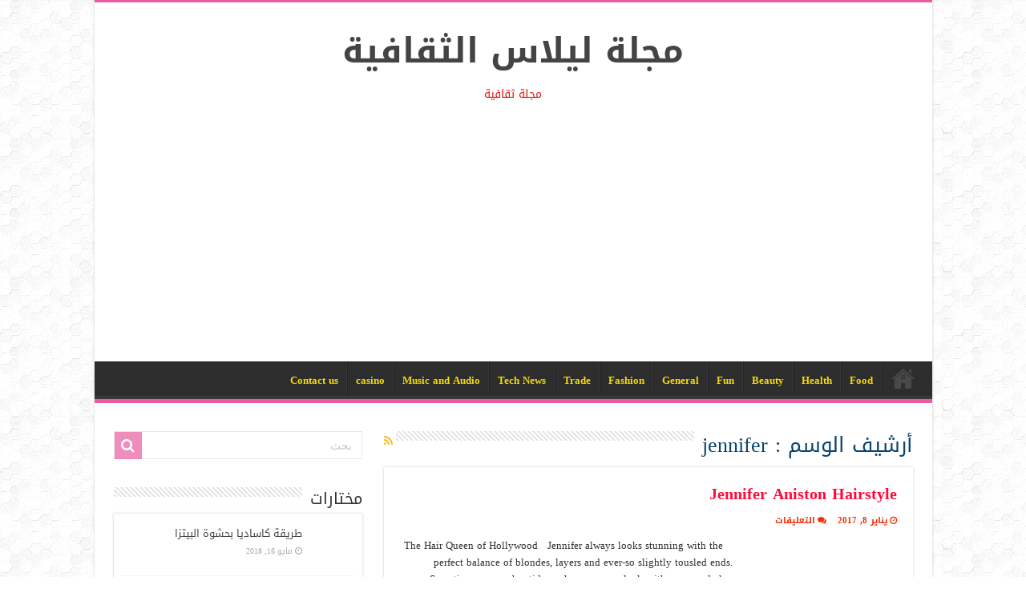

--- FILE ---
content_type: text/html; charset=UTF-8
request_url: https://www.liilas.com/tag/jennifer/
body_size: 12824
content:
<!DOCTYPE html>
<html dir="rtl" lang="ar" prefix="og: https://ogp.me/ns#" prefix="og: http://ogp.me/ns#">
<head>
<meta charset="UTF-8" />
<link rel="profile" href="http://gmpg.org/xfn/11" />
<link rel="pingback" href="https://www.liilas.com/xmlrpc.php" />
<title>jennifer - مجلة ليلاس الثقافية</title>

		<!-- All in One SEO 4.9.3 - aioseo.com -->
	<meta name="description" content="-" />
	<meta name="robots" content="max-image-preview:large" />
	<link rel="canonical" href="https://www.liilas.com/tag/jennifer/" />
	<meta name="generator" content="All in One SEO (AIOSEO) 4.9.3" />

		<meta name="google-site-verification" content="Q4uHLrGLB8vapG77mAkZA4b7W2FIC85T4xu4yOpXZlE" />
		<script type="application/ld+json" class="aioseo-schema">
			{"@context":"https:\/\/schema.org","@graph":[{"@type":"BreadcrumbList","@id":"https:\/\/www.liilas.com\/tag\/jennifer\/#breadcrumblist","itemListElement":[{"@type":"ListItem","@id":"https:\/\/www.liilas.com#listItem","position":1,"name":"Home","item":"https:\/\/www.liilas.com","nextItem":{"@type":"ListItem","@id":"https:\/\/www.liilas.com\/tag\/jennifer\/#listItem","name":"jennifer"}},{"@type":"ListItem","@id":"https:\/\/www.liilas.com\/tag\/jennifer\/#listItem","position":2,"name":"jennifer","previousItem":{"@type":"ListItem","@id":"https:\/\/www.liilas.com#listItem","name":"Home"}}]},{"@type":"CollectionPage","@id":"https:\/\/www.liilas.com\/tag\/jennifer\/#collectionpage","url":"https:\/\/www.liilas.com\/tag\/jennifer\/","name":"jennifer - \u0645\u062c\u0644\u0629 \u0644\u064a\u0644\u0627\u0633 \u0627\u0644\u062b\u0642\u0627\u0641\u064a\u0629","description":"-","inLanguage":"ar","isPartOf":{"@id":"https:\/\/www.liilas.com\/#website"},"breadcrumb":{"@id":"https:\/\/www.liilas.com\/tag\/jennifer\/#breadcrumblist"}},{"@type":"Organization","@id":"https:\/\/www.liilas.com\/#organization","name":"\u0645\u062c\u0644\u0629 \u0644\u064a\u0644\u0627\u0633 \u0627\u0644\u062b\u0642\u0627\u0641\u064a\u0629","description":"\u0645\u062c\u0644\u0629 \u062b\u0642\u0627\u0641\u064a\u0629","url":"https:\/\/www.liilas.com\/","logo":{"@type":"ImageObject","url":"https:\/\/www.liilas.com\/wp-content\/uploads\/2015\/11\/10968564_803136499766159_5534456256425935368_n.png","@id":"https:\/\/www.liilas.com\/tag\/jennifer\/#organizationLogo","width":180,"height":180,"caption":"\u0634\u0628\u0643\u0629 \u0644\u064a\u0644\u0627\u0633 \u0627\u0644\u062b\u0642\u0627\u0641\u064a\u0629"},"image":{"@id":"https:\/\/www.liilas.com\/tag\/jennifer\/#organizationLogo"},"sameAs":["https:\/\/www.facebook.com\/pages\/Liilas\/412072132205933"]},{"@type":"WebSite","@id":"https:\/\/www.liilas.com\/#website","url":"https:\/\/www.liilas.com\/","name":"\u0645\u062c\u0644\u0629 \u0644\u064a\u0644\u0627\u0633 \u0627\u0644\u062b\u0642\u0627\u0641\u064a\u0629","description":"\u0645\u062c\u0644\u0629 \u062b\u0642\u0627\u0641\u064a\u0629","inLanguage":"ar","publisher":{"@id":"https:\/\/www.liilas.com\/#organization"}}]}
		</script>
		<!-- All in One SEO -->

<link rel='dns-prefetch' href='//fonts.googleapis.com' />
<link rel="alternate" type="application/rss+xml" title="مجلة ليلاس الثقافية &laquo; الخلاصة" href="https://www.liilas.com/feed/" />
<link rel="alternate" type="application/rss+xml" title="مجلة ليلاس الثقافية &laquo; خلاصة التعليقات" href="https://www.liilas.com/comments/feed/" />
<link rel="alternate" type="application/rss+xml" title="مجلة ليلاس الثقافية &laquo; jennifer خلاصة الوسوم" href="https://www.liilas.com/tag/jennifer/feed/" />
<style id='wp-img-auto-sizes-contain-inline-css' type='text/css'>
img:is([sizes=auto i],[sizes^="auto," i]){contain-intrinsic-size:3000px 1500px}
/*# sourceURL=wp-img-auto-sizes-contain-inline-css */
</style>
<style id='wp-emoji-styles-inline-css' type='text/css'>

	img.wp-smiley, img.emoji {
		display: inline !important;
		border: none !important;
		box-shadow: none !important;
		height: 1em !important;
		width: 1em !important;
		margin: 0 0.07em !important;
		vertical-align: -0.1em !important;
		background: none !important;
		padding: 0 !important;
	}
/*# sourceURL=wp-emoji-styles-inline-css */
</style>
<link rel='stylesheet' id='wp-block-library-rtl-css' href='https://www.liilas.com/wp-includes/css/dist/block-library/style-rtl.min.css' type='text/css' media='all' />
<style id='classic-theme-styles-inline-css' type='text/css'>
/*! This file is auto-generated */
.wp-block-button__link{color:#fff;background-color:#32373c;border-radius:9999px;box-shadow:none;text-decoration:none;padding:calc(.667em + 2px) calc(1.333em + 2px);font-size:1.125em}.wp-block-file__button{background:#32373c;color:#fff;text-decoration:none}
/*# sourceURL=/wp-includes/css/classic-themes.min.css */
</style>
<link rel='stylesheet' id='aioseo/css/src/vue/standalone/blocks/table-of-contents/global.scss-css' href='https://www.liilas.com/wp-content/plugins/all-in-one-seo-pack/dist/Lite/assets/css/table-of-contents/global.e90f6d47.css' type='text/css' media='all' />
<style id='global-styles-inline-css' type='text/css'>
:root{--wp--preset--aspect-ratio--square: 1;--wp--preset--aspect-ratio--4-3: 4/3;--wp--preset--aspect-ratio--3-4: 3/4;--wp--preset--aspect-ratio--3-2: 3/2;--wp--preset--aspect-ratio--2-3: 2/3;--wp--preset--aspect-ratio--16-9: 16/9;--wp--preset--aspect-ratio--9-16: 9/16;--wp--preset--color--black: #000000;--wp--preset--color--cyan-bluish-gray: #abb8c3;--wp--preset--color--white: #ffffff;--wp--preset--color--pale-pink: #f78da7;--wp--preset--color--vivid-red: #cf2e2e;--wp--preset--color--luminous-vivid-orange: #ff6900;--wp--preset--color--luminous-vivid-amber: #fcb900;--wp--preset--color--light-green-cyan: #7bdcb5;--wp--preset--color--vivid-green-cyan: #00d084;--wp--preset--color--pale-cyan-blue: #8ed1fc;--wp--preset--color--vivid-cyan-blue: #0693e3;--wp--preset--color--vivid-purple: #9b51e0;--wp--preset--gradient--vivid-cyan-blue-to-vivid-purple: linear-gradient(135deg,rgb(6,147,227) 0%,rgb(155,81,224) 100%);--wp--preset--gradient--light-green-cyan-to-vivid-green-cyan: linear-gradient(135deg,rgb(122,220,180) 0%,rgb(0,208,130) 100%);--wp--preset--gradient--luminous-vivid-amber-to-luminous-vivid-orange: linear-gradient(135deg,rgb(252,185,0) 0%,rgb(255,105,0) 100%);--wp--preset--gradient--luminous-vivid-orange-to-vivid-red: linear-gradient(135deg,rgb(255,105,0) 0%,rgb(207,46,46) 100%);--wp--preset--gradient--very-light-gray-to-cyan-bluish-gray: linear-gradient(135deg,rgb(238,238,238) 0%,rgb(169,184,195) 100%);--wp--preset--gradient--cool-to-warm-spectrum: linear-gradient(135deg,rgb(74,234,220) 0%,rgb(151,120,209) 20%,rgb(207,42,186) 40%,rgb(238,44,130) 60%,rgb(251,105,98) 80%,rgb(254,248,76) 100%);--wp--preset--gradient--blush-light-purple: linear-gradient(135deg,rgb(255,206,236) 0%,rgb(152,150,240) 100%);--wp--preset--gradient--blush-bordeaux: linear-gradient(135deg,rgb(254,205,165) 0%,rgb(254,45,45) 50%,rgb(107,0,62) 100%);--wp--preset--gradient--luminous-dusk: linear-gradient(135deg,rgb(255,203,112) 0%,rgb(199,81,192) 50%,rgb(65,88,208) 100%);--wp--preset--gradient--pale-ocean: linear-gradient(135deg,rgb(255,245,203) 0%,rgb(182,227,212) 50%,rgb(51,167,181) 100%);--wp--preset--gradient--electric-grass: linear-gradient(135deg,rgb(202,248,128) 0%,rgb(113,206,126) 100%);--wp--preset--gradient--midnight: linear-gradient(135deg,rgb(2,3,129) 0%,rgb(40,116,252) 100%);--wp--preset--font-size--small: 13px;--wp--preset--font-size--medium: 20px;--wp--preset--font-size--large: 36px;--wp--preset--font-size--x-large: 42px;--wp--preset--spacing--20: 0.44rem;--wp--preset--spacing--30: 0.67rem;--wp--preset--spacing--40: 1rem;--wp--preset--spacing--50: 1.5rem;--wp--preset--spacing--60: 2.25rem;--wp--preset--spacing--70: 3.38rem;--wp--preset--spacing--80: 5.06rem;--wp--preset--shadow--natural: 6px 6px 9px rgba(0, 0, 0, 0.2);--wp--preset--shadow--deep: 12px 12px 50px rgba(0, 0, 0, 0.4);--wp--preset--shadow--sharp: 6px 6px 0px rgba(0, 0, 0, 0.2);--wp--preset--shadow--outlined: 6px 6px 0px -3px rgb(255, 255, 255), 6px 6px rgb(0, 0, 0);--wp--preset--shadow--crisp: 6px 6px 0px rgb(0, 0, 0);}:where(.is-layout-flex){gap: 0.5em;}:where(.is-layout-grid){gap: 0.5em;}body .is-layout-flex{display: flex;}.is-layout-flex{flex-wrap: wrap;align-items: center;}.is-layout-flex > :is(*, div){margin: 0;}body .is-layout-grid{display: grid;}.is-layout-grid > :is(*, div){margin: 0;}:where(.wp-block-columns.is-layout-flex){gap: 2em;}:where(.wp-block-columns.is-layout-grid){gap: 2em;}:where(.wp-block-post-template.is-layout-flex){gap: 1.25em;}:where(.wp-block-post-template.is-layout-grid){gap: 1.25em;}.has-black-color{color: var(--wp--preset--color--black) !important;}.has-cyan-bluish-gray-color{color: var(--wp--preset--color--cyan-bluish-gray) !important;}.has-white-color{color: var(--wp--preset--color--white) !important;}.has-pale-pink-color{color: var(--wp--preset--color--pale-pink) !important;}.has-vivid-red-color{color: var(--wp--preset--color--vivid-red) !important;}.has-luminous-vivid-orange-color{color: var(--wp--preset--color--luminous-vivid-orange) !important;}.has-luminous-vivid-amber-color{color: var(--wp--preset--color--luminous-vivid-amber) !important;}.has-light-green-cyan-color{color: var(--wp--preset--color--light-green-cyan) !important;}.has-vivid-green-cyan-color{color: var(--wp--preset--color--vivid-green-cyan) !important;}.has-pale-cyan-blue-color{color: var(--wp--preset--color--pale-cyan-blue) !important;}.has-vivid-cyan-blue-color{color: var(--wp--preset--color--vivid-cyan-blue) !important;}.has-vivid-purple-color{color: var(--wp--preset--color--vivid-purple) !important;}.has-black-background-color{background-color: var(--wp--preset--color--black) !important;}.has-cyan-bluish-gray-background-color{background-color: var(--wp--preset--color--cyan-bluish-gray) !important;}.has-white-background-color{background-color: var(--wp--preset--color--white) !important;}.has-pale-pink-background-color{background-color: var(--wp--preset--color--pale-pink) !important;}.has-vivid-red-background-color{background-color: var(--wp--preset--color--vivid-red) !important;}.has-luminous-vivid-orange-background-color{background-color: var(--wp--preset--color--luminous-vivid-orange) !important;}.has-luminous-vivid-amber-background-color{background-color: var(--wp--preset--color--luminous-vivid-amber) !important;}.has-light-green-cyan-background-color{background-color: var(--wp--preset--color--light-green-cyan) !important;}.has-vivid-green-cyan-background-color{background-color: var(--wp--preset--color--vivid-green-cyan) !important;}.has-pale-cyan-blue-background-color{background-color: var(--wp--preset--color--pale-cyan-blue) !important;}.has-vivid-cyan-blue-background-color{background-color: var(--wp--preset--color--vivid-cyan-blue) !important;}.has-vivid-purple-background-color{background-color: var(--wp--preset--color--vivid-purple) !important;}.has-black-border-color{border-color: var(--wp--preset--color--black) !important;}.has-cyan-bluish-gray-border-color{border-color: var(--wp--preset--color--cyan-bluish-gray) !important;}.has-white-border-color{border-color: var(--wp--preset--color--white) !important;}.has-pale-pink-border-color{border-color: var(--wp--preset--color--pale-pink) !important;}.has-vivid-red-border-color{border-color: var(--wp--preset--color--vivid-red) !important;}.has-luminous-vivid-orange-border-color{border-color: var(--wp--preset--color--luminous-vivid-orange) !important;}.has-luminous-vivid-amber-border-color{border-color: var(--wp--preset--color--luminous-vivid-amber) !important;}.has-light-green-cyan-border-color{border-color: var(--wp--preset--color--light-green-cyan) !important;}.has-vivid-green-cyan-border-color{border-color: var(--wp--preset--color--vivid-green-cyan) !important;}.has-pale-cyan-blue-border-color{border-color: var(--wp--preset--color--pale-cyan-blue) !important;}.has-vivid-cyan-blue-border-color{border-color: var(--wp--preset--color--vivid-cyan-blue) !important;}.has-vivid-purple-border-color{border-color: var(--wp--preset--color--vivid-purple) !important;}.has-vivid-cyan-blue-to-vivid-purple-gradient-background{background: var(--wp--preset--gradient--vivid-cyan-blue-to-vivid-purple) !important;}.has-light-green-cyan-to-vivid-green-cyan-gradient-background{background: var(--wp--preset--gradient--light-green-cyan-to-vivid-green-cyan) !important;}.has-luminous-vivid-amber-to-luminous-vivid-orange-gradient-background{background: var(--wp--preset--gradient--luminous-vivid-amber-to-luminous-vivid-orange) !important;}.has-luminous-vivid-orange-to-vivid-red-gradient-background{background: var(--wp--preset--gradient--luminous-vivid-orange-to-vivid-red) !important;}.has-very-light-gray-to-cyan-bluish-gray-gradient-background{background: var(--wp--preset--gradient--very-light-gray-to-cyan-bluish-gray) !important;}.has-cool-to-warm-spectrum-gradient-background{background: var(--wp--preset--gradient--cool-to-warm-spectrum) !important;}.has-blush-light-purple-gradient-background{background: var(--wp--preset--gradient--blush-light-purple) !important;}.has-blush-bordeaux-gradient-background{background: var(--wp--preset--gradient--blush-bordeaux) !important;}.has-luminous-dusk-gradient-background{background: var(--wp--preset--gradient--luminous-dusk) !important;}.has-pale-ocean-gradient-background{background: var(--wp--preset--gradient--pale-ocean) !important;}.has-electric-grass-gradient-background{background: var(--wp--preset--gradient--electric-grass) !important;}.has-midnight-gradient-background{background: var(--wp--preset--gradient--midnight) !important;}.has-small-font-size{font-size: var(--wp--preset--font-size--small) !important;}.has-medium-font-size{font-size: var(--wp--preset--font-size--medium) !important;}.has-large-font-size{font-size: var(--wp--preset--font-size--large) !important;}.has-x-large-font-size{font-size: var(--wp--preset--font-size--x-large) !important;}
:where(.wp-block-post-template.is-layout-flex){gap: 1.25em;}:where(.wp-block-post-template.is-layout-grid){gap: 1.25em;}
:where(.wp-block-term-template.is-layout-flex){gap: 1.25em;}:where(.wp-block-term-template.is-layout-grid){gap: 1.25em;}
:where(.wp-block-columns.is-layout-flex){gap: 2em;}:where(.wp-block-columns.is-layout-grid){gap: 2em;}
:root :where(.wp-block-pullquote){font-size: 1.5em;line-height: 1.6;}
/*# sourceURL=global-styles-inline-css */
</style>
<link rel='stylesheet' id='tie-style-css' href='https://www.liilas.com/wp-content/themes/sahifa2/style.css' type='text/css' media='all' />
<link rel='stylesheet' id='tie-ilightbox-skin-css' href='https://www.liilas.com/wp-content/themes/sahifa2/css/ilightbox/dark-skin/skin.css' type='text/css' media='all' />
<link rel='stylesheet' id='droidarabickufi-css' href='https://fonts.googleapis.com/earlyaccess/droidarabickufi' type='text/css' media='all' />
<link rel='stylesheet' id='Droid+Sans-css' href='https://fonts.googleapis.com/css?family=Droid+Sans%3Aregular%2C700' type='text/css' media='all' />
<link rel='stylesheet' id='__EPYT__style-css' href='https://www.liilas.com/wp-content/plugins/youtube-embed-plus/styles/ytprefs.min.css' type='text/css' media='all' />
<style id='__EPYT__style-inline-css' type='text/css'>

                .epyt-gallery-thumb {
                        width: 33.333%;
                }
                
/*# sourceURL=__EPYT__style-inline-css */
</style>
<script type="text/javascript" src="https://www.liilas.com/wp-includes/js/jquery/jquery.min.js" id="jquery-core-js"></script>
<script type="text/javascript" src="https://www.liilas.com/wp-includes/js/jquery/jquery-migrate.min.js" id="jquery-migrate-js"></script>
<script type="text/javascript" id="__ytprefs__-js-extra">
/* <![CDATA[ */
var _EPYT_ = {"ajaxurl":"https://www.liilas.com/wp-admin/admin-ajax.php","security":"604f4c5179","gallery_scrolloffset":"20","eppathtoscripts":"https://www.liilas.com/wp-content/plugins/youtube-embed-plus/scripts/","eppath":"https://www.liilas.com/wp-content/plugins/youtube-embed-plus/","epresponsiveselector":"[\"iframe.__youtube_prefs__\"]","epdovol":"1","version":"14.2.3.2","evselector":"iframe.__youtube_prefs__[src], iframe[src*=\"youtube.com/embed/\"], iframe[src*=\"youtube-nocookie.com/embed/\"]","ajax_compat":"","maxres_facade":"eager","ytapi_load":"light","pause_others":"","stopMobileBuffer":"1","facade_mode":"","not_live_on_channel":""};
//# sourceURL=__ytprefs__-js-extra
/* ]]> */
</script>
<script type="text/javascript" src="https://www.liilas.com/wp-content/plugins/youtube-embed-plus/scripts/ytprefs.min.js" id="__ytprefs__-js"></script>
<link rel="https://api.w.org/" href="https://www.liilas.com/wp-json/" /><link rel="alternate" title="JSON" type="application/json" href="https://www.liilas.com/wp-json/wp/v2/tags/198" /><link rel="EditURI" type="application/rsd+xml" title="RSD" href="https://www.liilas.com/xmlrpc.php?rsd" />
<link rel="stylesheet" href="https://www.liilas.com/wp-content/themes/sahifa2/rtl.css" type="text/css" media="screen" /><meta name="generator" content="WordPress 6.9" />
<link rel="shortcut icon" href="https://www.liilas.com/wp-content/uploads/2022/04/favicon.ico" title="Favicon" />
<!--[if IE]>
<script type="text/javascript">jQuery(document).ready(function (){ jQuery(".menu-item").has("ul").children("a").attr("aria-haspopup", "true");});</script>
<![endif]-->
<!--[if lt IE 9]>
<script src="https://www.liilas.com/wp-content/themes/sahifa2/js/html5.js"></script>
<script src="https://www.liilas.com/wp-content/themes/sahifa2/js/selectivizr-min.js"></script>
<![endif]-->
<!--[if IE 9]>
<link rel="stylesheet" type="text/css" media="all" href="https://www.liilas.com/wp-content/themes/sahifa2/css/ie9.css" />
<![endif]-->
<!--[if IE 8]>
<link rel="stylesheet" type="text/css" media="all" href="https://www.liilas.com/wp-content/themes/sahifa2/css/ie8.css" />
<![endif]-->
<!--[if IE 7]>
<link rel="stylesheet" type="text/css" media="all" href="https://www.liilas.com/wp-content/themes/sahifa2/css/ie7.css" />
<![endif]-->


<meta name="viewport" content="width=device-width, initial-scale=1.0" />

<meta name="google-site-verification" content="Q4uHLrGLB8vapG77mAkZA4b7W2FIC85T4xu4yOpXZlE" />



<script async src="https://pagead2.googlesyndication.com/pagead/js/adsbygoogle.js?client=ca-pub-4235321123875651"
     crossorigin="anonymous"></script>




<!-- Google Tag Manager -->
<script>(function(w,d,s,l,i){w[l]=w[l]||[];w[l].push({'gtm.start':
new Date().getTime(),event:'gtm.js'});var f=d.getElementsByTagName(s)[0],
j=d.createElement(s),dl=l!='dataLayer'?'&l='+l:'';j.async=true;j.src=
'https://www.googletagmanager.com/gtm.js?id='+i+dl;f.parentNode.insertBefore(j,f);
})(window,document,'script','dataLayer','GTM-KQDBDQJ');</script>
<!-- End Google Tag Manager -->




<style type="text/css" media="screen">

body{
	font-family: 'droid arabic kufi';
}

.logo h1 a, .logo h2 a{
	font-family: 'droid arabic kufi';
}

.logo span{
	font-family: 'droid arabic kufi';
	color :#e81212;
}

.top-nav, .top-nav ul li a {
	font-family: 'droid arabic kufi';
	color :#23484f;
	font-weight: bold;
}

#main-nav, #main-nav ul li a{
	font-family: 'droid arabic kufi';
	color :#f5da0a;
	font-weight: bold;
}

.page-title{
	font-family: 'droid arabic kufi';
	color :#09446e;
}

.post-title{
	font-family: 'droid arabic kufi';
	color :#eb1212;
}

h2.post-box-title, h2.post-box-title a{
	font-family: 'droid arabic kufi';
	color :#ff0a3b;
	font-weight: bold;
}

h3.post-box-title, h3.post-box-title a{
	font-family: 'droid arabic kufi';
	color :#095670;
}

p.post-meta, p.post-meta a{
	font-family: 'droid arabic kufi';
	color :#f03009;
	font-weight: bold;
}

body.single .entry, body.page .entry{
	font-family: 'droid arabic kufi';
	color :#0b8db5;
	font-weight: bold;
}

.widget-top h4, .widget-top h4 a{
	font-family: 'droid arabic kufi';
}

.footer-widget-top h4, .footer-widget-top h4 a{
	font-family: 'droid arabic kufi';
}

.ei-title h2, .slider-caption h2 a, .content .slider-caption h2 a, .slider-caption h2, .content .slider-caption h2, .content .ei-title h2{
	font-family: 'droid arabic kufi';
	color :#fa0519;
	font-weight: bold;
}

.cat-box-title h2, .cat-box-title h2 a, .block-head h3, #respond h3, #comments-title, h2.review-box-header, .woocommerce-tabs .entry-content h2, .woocommerce .related.products h2, .entry .woocommerce h2, .woocommerce-billing-fields h3, .woocommerce-shipping-fields h3, #order_review_heading, #bbpress-forums fieldset.bbp-form legend, #buddypress .item-body h4, #buddypress #item-body h4{
	font-family: 'droid arabic kufi';
	color :#f70810;
}

::-webkit-scrollbar {
	width: 8px;
	height:8px;
}

#main-nav,
.cat-box-content,
#sidebar .widget-container,
.post-listing,
#commentform {
	border-bottom-color: #e95ca2;
}

.search-block .search-button,
#topcontrol,
#main-nav ul li.current-menu-item a,
#main-nav ul li.current-menu-item a:hover,
#main-nav ul li.current_page_parent a,
#main-nav ul li.current_page_parent a:hover,
#main-nav ul li.current-menu-parent a,
#main-nav ul li.current-menu-parent a:hover,
#main-nav ul li.current-page-ancestor a,
#main-nav ul li.current-page-ancestor a:hover,
.pagination span.current,
.share-post span.share-text,
.flex-control-paging li a.flex-active,
.ei-slider-thumbs li.ei-slider-element,
.review-percentage .review-item span span,
.review-final-score,
.button,
a.button,
a.more-link,
#main-content input[type="submit"],
.form-submit #submit,
#login-form .login-button,
.widget-feedburner .feedburner-subscribe,
input[type="submit"],
#buddypress button,
#buddypress a.button,
#buddypress input[type=submit],
#buddypress input[type=reset],
#buddypress ul.button-nav li a,
#buddypress div.generic-button a,
#buddypress .comment-reply-link,
#buddypress div.item-list-tabs ul li a span,
#buddypress div.item-list-tabs ul li.selected a,
#buddypress div.item-list-tabs ul li.current a,
#buddypress #members-directory-form div.item-list-tabs ul li.selected span,
#members-list-options a.selected,
#groups-list-options a.selected,
body.dark-skin #buddypress div.item-list-tabs ul li a span,
body.dark-skin #buddypress div.item-list-tabs ul li.selected a,
body.dark-skin #buddypress div.item-list-tabs ul li.current a,
body.dark-skin #members-list-options a.selected,
body.dark-skin #groups-list-options a.selected,
.search-block-large .search-button,
#featured-posts .flex-next:hover,
#featured-posts .flex-prev:hover,
a.tie-cart span.shooping-count,
.woocommerce span.onsale,
.woocommerce-page span.onsale ,
.woocommerce .widget_price_filter .ui-slider .ui-slider-handle,
.woocommerce-page .widget_price_filter .ui-slider .ui-slider-handle,
#check-also-close,
a.post-slideshow-next,
a.post-slideshow-prev,
.widget_price_filter .ui-slider .ui-slider-handle,
.quantity .minus:hover,
.quantity .plus:hover,
.mejs-container .mejs-controls .mejs-time-rail .mejs-time-current,
#reading-position-indicator  {
	background-color:#e95ca2;
}

::-webkit-scrollbar-thumb{
	background-color:#e95ca2 !important;
}

#theme-footer,
#theme-header,
.top-nav ul li.current-menu-item:before,
#main-nav .menu-sub-content ,
#main-nav ul ul,
#check-also-box {
	border-top-color: #e95ca2;
}

.search-block:after {
	border-right-color:#e95ca2;
}

body.rtl .search-block:after {
	border-left-color:#e95ca2;
}

#main-nav ul > li.menu-item-has-children:hover > a:after,
#main-nav ul > li.mega-menu:hover > a:after {
	border-color:transparent transparent #e95ca2;
}

.widget.timeline-posts li a:hover,
.widget.timeline-posts li a:hover span.tie-date {
	color: #e95ca2;
}

.widget.timeline-posts li a:hover span.tie-date:before {
	background: #e95ca2;
	border-color: #e95ca2;
}

#order_review,
#order_review_heading {
	border-color: #e95ca2;
}


body {
	background-image : url(https://www.liilas.com/wp-content/themes/sahifa2/images/patterns/body-bg6.png);
	background-position: top center;
}

</style>

<meta name="generator" content="Elementor 3.33.4; features: e_font_icon_svg, additional_custom_breakpoints; settings: css_print_method-external, google_font-enabled, font_display-swap">
			<style>
				.e-con.e-parent:nth-of-type(n+4):not(.e-lazyloaded):not(.e-no-lazyload),
				.e-con.e-parent:nth-of-type(n+4):not(.e-lazyloaded):not(.e-no-lazyload) * {
					background-image: none !important;
				}
				@media screen and (max-height: 1024px) {
					.e-con.e-parent:nth-of-type(n+3):not(.e-lazyloaded):not(.e-no-lazyload),
					.e-con.e-parent:nth-of-type(n+3):not(.e-lazyloaded):not(.e-no-lazyload) * {
						background-image: none !important;
					}
				}
				@media screen and (max-height: 640px) {
					.e-con.e-parent:nth-of-type(n+2):not(.e-lazyloaded):not(.e-no-lazyload),
					.e-con.e-parent:nth-of-type(n+2):not(.e-lazyloaded):not(.e-no-lazyload) * {
						background-image: none !important;
					}
				}
			</style>
			</head>
<body id="top" class="rtl archive tag tag-jennifer tag-198 wp-theme-sahifa2 lazy-enabled elementor-default elementor-kit-46353">

<div class="wrapper-outer">

	<div class="background-cover"></div>

	<aside id="slide-out">

			<div class="search-mobile">
			<form method="get" id="searchform-mobile" action="https://www.liilas.com/">
				<button class="search-button" type="submit" value="بحث"><i class="fa fa-search"></i></button>
				<input type="text" id="s-mobile" name="s" title="بحث" value="بحث" onfocus="if (this.value == 'بحث') {this.value = '';}" onblur="if (this.value == '') {this.value = 'بحث';}"  />
			</form>
		</div><!-- .search-mobile /-->
	
			<div class="social-icons">
		<a class="ttip-none" title="Rss" href="https://www.liilas.com/feed/" target="_blank"><i class="fa fa-rss"></i></a><a class="ttip-none" title="Facebook" href="https://www.facebook.com/pages/Liilas/412072132205933" target="_blank"><i class="fa fa-facebook"></i></a>
			</div>

	
		<div id="mobile-menu" ></div>
	</aside><!-- #slide-out /-->

		<div id="wrapper" class="boxed-all">
		<div class="inner-wrapper">

		<header id="theme-header" class="theme-header center-logo">
			
		<div class="header-content">

					<a id="slide-out-open" class="slide-out-open" href="#"><span></span></a>
		
			<div class="logo">
			<h2>				<a  href="https://www.liilas.com/">مجلة ليلاس الثقافية</a>
				<span>مجلة ثقافية</span>
							</h2>			</div><!-- .logo /-->
			<div class="e3lan e3lan-top">			

    <div class="JC-WIDGET-DMROOT" data-widget-id="5997137e0cbc90b1d9e8fa3b2a9bbc09"></div>
    <script type="text/javascript" async="async" src="https://static.jubnaadserve.com/api/widget.js"></script>
				</div>			<div class="clear"></div>

		</div>
													<nav id="main-nav">
				<div class="container">

				
					<div class="main-menu"><ul id="menu-main" class="menu"><li id="menu-item-44967" class="menu-item menu-item-type-post_type menu-item-object-page menu-item-home menu-item-44967"><a href="https://www.liilas.com/">Home</a></li>
<li id="menu-item-42655" class="menu-item menu-item-type-taxonomy menu-item-object-category menu-item-42655"><a href="https://www.liilas.com/category/food/">Food</a></li>
<li id="menu-item-42656" class="menu-item menu-item-type-taxonomy menu-item-object-category menu-item-42656"><a href="https://www.liilas.com/category/health/">Health</a></li>
<li id="menu-item-42657" class="menu-item menu-item-type-taxonomy menu-item-object-category menu-item-42657"><a href="https://www.liilas.com/category/beauty/">Beauty</a></li>
<li id="menu-item-42658" class="menu-item menu-item-type-taxonomy menu-item-object-category menu-item-42658"><a href="https://www.liilas.com/category/fun-3/">Fun</a></li>
<li id="menu-item-45148" class="menu-item menu-item-type-taxonomy menu-item-object-category menu-item-45148"><a href="https://www.liilas.com/category/general/">General</a></li>
<li id="menu-item-42659" class="menu-item menu-item-type-taxonomy menu-item-object-category menu-item-42659"><a href="https://www.liilas.com/category/fashion/">Fashion</a></li>
<li id="menu-item-45147" class="menu-item menu-item-type-taxonomy menu-item-object-category menu-item-45147"><a href="https://www.liilas.com/category/trade/">Trade</a></li>
<li id="menu-item-42660" class="menu-item menu-item-type-taxonomy menu-item-object-category menu-item-42660"><a href="https://www.liilas.com/category/tech-news/">Tech News</a></li>
<li id="menu-item-44753" class="menu-item menu-item-type-taxonomy menu-item-object-category menu-item-44753"><a href="https://www.liilas.com/category/music-and-audio/">Music and Audio</a></li>
<li id="menu-item-45411" class="menu-item menu-item-type-taxonomy menu-item-object-category menu-item-45411"><a href="https://www.liilas.com/category/casino/">casino</a></li>
<li id="menu-item-45418" class="menu-item menu-item-type-post_type menu-item-object-page menu-item-45418"><a href="https://www.liilas.com/contact-us-2/">Contact us</a></li>
</ul></div>					
					
				</div>
			</nav><!-- .main-nav /-->
					</header><!-- #header /-->

	
	
	<div id="main-content" class="container sidebar-left">
	<div class="content">
		
		<div class="page-head">
		
			<h1 class="page-title">
				أرشيف الوسم : <span>jennifer</span>			</h1>
			
						<a class="rss-cat-icon tooltip" title="الإشتراك في الخلاصات"  href="https://www.liilas.com/tag/jennifer/feed/"><i class="fa fa-rss"></i></a>
						
			<div class="stripe-line"></div>
			
						
		</div>
		
				<div class="post-listing archive-box">


	<article class="item-list">
	
		<h2 class="post-box-title">
			<a href="https://www.liilas.com/jennifer-aniston-hair-style/">Jennifer Aniston Hairstyle</a>
		</h2>
		
		<p class="post-meta">
	
		
	<span class="tie-date"><i class="fa fa-clock-o"></i>يناير 8, 2017</span>	
	
	<span class="post-comments"><i class="fa fa-comments"></i><span>التعليقات <span class="screen-reader-text"> على Jennifer Aniston Hairstyle مغلقة</span></span></span>
</p>
					

		
			
		
		<div class="post-thumbnail">
			<a href="https://www.liilas.com/jennifer-aniston-hair-style/">
				<img width="105" height="165" src="https://www.liilas.com/wp-content/uploads/2017/01/Screen-Shot-2013-08-27-at-1.28.57-AM1-190x300.jpeg.jpg" class="attachment-tie-medium size-tie-medium wp-post-image" alt="" decoding="async" />				<span class="fa overlay-icon"></span>
			</a>
		</div><!-- post-thumbnail /-->
		
					
		<div class="entry">
			<p>&nbsp;  The Hair Queen of Hollywood &nbsp; Jennifer always looks stunning with the perfect balance of blondes, layers and ever-so slightly tousled ends. Sometimes we see her tidy up her summery lockswith warmer, darker blonde lowlights. Jennifer’s gorgeous hair is simple and classic. However, it’s not easy maintaining this level of sleekness and, according to reports, Jennifer recently spent a &hellip;</p>
			<a class="more-link" href="https://www.liilas.com/jennifer-aniston-hair-style/">أكمل القراءة &raquo;</a>
		</div>

		<div class="mini-share-post">
	<span class="share-text">شاركها</span>
	
		<script>
	window.___gcfg = {lang: 'en-US'};
	(function(w, d, s) {
	  function go(){
		var js, fjs = d.getElementsByTagName(s)[0], load = function(url, id) {
		  if (d.getElementById(id)) {return;}
		  js = d.createElement(s); js.src = url; js.id = id;
		  fjs.parentNode.insertBefore(js, fjs);
		};
		load('//connect.facebook.net/en/all.js#xfbml=1', 	'fbjssdk' );
		load('https://apis.google.com/js/plusone.js', 		'gplus1js');
		load('//platform.twitter.com/widgets.js', 			'tweetjs' );
	  }
	  if (w.addEventListener) { w.addEventListener("load", go, false); }
	  else if (w.attachEvent) { w.attachEvent("onload",go); }
	}(window, document, 'script'));
	</script>
	<ul class="normal-social">	
			<li>
			<div class="fb-like" data-href="https://www.liilas.com/jennifer-aniston-hair-style/" data-send="false" data-layout="button_count" data-width="90" data-show-faces="false"></div>
		</li>
		
			<li><a href="https://twitter.com/share" class="twitter-share-button" data-url="https://www.liilas.com/jennifer-aniston-hair-style/" data-text="Jennifer Aniston Hairstyle" data-via="" data-lang="en">tweet</a></li>
						</ul>
		<div class="clear"></div>
</div> <!-- .share-post -->		
		<div class="clear"></div>
	</article><!-- .item-list -->
	
</div>
				
	</div> <!-- .content -->
	
<aside id="sidebar">
	<div class="theiaStickySidebar">
		<div class="search-block-large widget">
			<form method="get" action="https://www.liilas.com/">
				<button class="search-button" type="submit" value="بحث"><i class="fa fa-search"></i></button>
				<input type="text" id="s" name="s" value="بحث" onfocus="if (this.value == 'بحث') {this.value = '';}" onblur="if (this.value == '') {this.value = 'بحث';}"  />
			</form>
		</div><!-- .search-block /-->
<div id="posts-list-widget-3" class="widget posts-list"><div class="widget-top"><h4>مختارات		</h4><div class="stripe-line"></div></div>
						<div class="widget-container">				<ul>
							<li >
							<div class="post-thumbnail">
					<a href="https://www.liilas.com/%d8%b7%d8%b1%d9%8a%d9%82%d8%a9-%d9%83%d8%a7%d8%b3%d8%a7%d8%af%d9%8a%d8%a7-%d8%a8%d8%ad%d8%b4%d9%88%d8%a9-%d8%a7%d9%84%d8%a8%d9%8a%d8%aa%d8%b2%d8%a7/" rel="bookmark"><img width="55" height="55" src="https://www.liilas.com/wp-content/uploads/2018/05/4eea5a9df70e8377a318c030e75dd022_w750_h750-55x55.jpg" class="attachment-tie-small size-tie-small wp-post-image" alt="" decoding="async" srcset="https://www.liilas.com/wp-content/uploads/2018/05/4eea5a9df70e8377a318c030e75dd022_w750_h750-55x55.jpg 55w, https://www.liilas.com/wp-content/uploads/2018/05/4eea5a9df70e8377a318c030e75dd022_w750_h750-150x150.jpg 150w, https://www.liilas.com/wp-content/uploads/2018/05/4eea5a9df70e8377a318c030e75dd022_w750_h750-300x300.jpg 300w, https://www.liilas.com/wp-content/uploads/2018/05/4eea5a9df70e8377a318c030e75dd022_w750_h750-700x700.jpg 700w, https://www.liilas.com/wp-content/uploads/2018/05/4eea5a9df70e8377a318c030e75dd022_w750_h750.jpg 750w" sizes="(max-width: 55px) 100vw, 55px" /><span class="fa overlay-icon"></span></a>
				</div><!-- post-thumbnail /-->
						<h3><a href="https://www.liilas.com/%d8%b7%d8%b1%d9%8a%d9%82%d8%a9-%d9%83%d8%a7%d8%b3%d8%a7%d8%af%d9%8a%d8%a7-%d8%a8%d8%ad%d8%b4%d9%88%d8%a9-%d8%a7%d9%84%d8%a8%d9%8a%d8%aa%d8%b2%d8%a7/">طريقة كاساديا بحشوة البيتزا</a></h3>
			<span class="tie-date"><i class="fa fa-clock-o"></i>مايو 16, 2018</span>		</li>
				<li >
							<div class="post-thumbnail">
					<a href="https://www.liilas.com/%d8%b3%d9%8a%d8%b1%d8%a9-%d8%ac%d9%85%d9%8a%d9%84-%d8%a8%d9%86-%d9%85%d8%b9%d9%85%d8%b1/" rel="bookmark"><img width="55" height="55" src="https://www.liilas.com/wp-content/uploads/2018/11/من_هو_جميل_بن_معمر-55x55.jpg" class="attachment-tie-small size-tie-small wp-post-image" alt="" decoding="async" srcset="https://www.liilas.com/wp-content/uploads/2018/11/من_هو_جميل_بن_معمر-55x55.jpg 55w, https://www.liilas.com/wp-content/uploads/2018/11/من_هو_جميل_بن_معمر-150x150.jpg 150w" sizes="(max-width: 55px) 100vw, 55px" /><span class="fa overlay-icon"></span></a>
				</div><!-- post-thumbnail /-->
						<h3><a href="https://www.liilas.com/%d8%b3%d9%8a%d8%b1%d8%a9-%d8%ac%d9%85%d9%8a%d9%84-%d8%a8%d9%86-%d9%85%d8%b9%d9%85%d8%b1/">سيرة جميل بن معمر</a></h3>
			<span class="tie-date"><i class="fa fa-clock-o"></i>نوفمبر 28, 2018</span>		</li>
				<li >
							<div class="post-thumbnail">
					<a href="https://www.liilas.com/%d8%b9%d9%85%d9%84-%d8%a7%d9%84%d8%aa%d8%aa%d8%a8%d9%8a%d9%84%d8%a9-%d9%84%d9%84%d9%81%d8%b1%d8%a7%d8%ae/" rel="bookmark"><img width="110" height="75" src="https://www.liilas.com/wp-content/uploads/2019/05/طريقة_عمل_التتبيلة_للفراخ-110x75.jpg" class="attachment-tie-small size-tie-small wp-post-image" alt="" decoding="async" /><span class="fa overlay-icon"></span></a>
				</div><!-- post-thumbnail /-->
						<h3><a href="https://www.liilas.com/%d8%b9%d9%85%d9%84-%d8%a7%d9%84%d8%aa%d8%aa%d8%a8%d9%8a%d9%84%d8%a9-%d9%84%d9%84%d9%81%d8%b1%d8%a7%d8%ae/">عمل التتبيلة للفراخ</a></h3>
			<span class="tie-date"><i class="fa fa-clock-o"></i>مايو 1, 2019</span>		</li>
				<li >
							<div class="post-thumbnail">
					<a href="https://www.liilas.com/%d8%a7%d8%b9%d8%af%d8%a7%d8%af-%d8%b5%d9%8a%d8%a7%d8%af%d9%8a%d8%a9-%d8%a7%d9%84%d8%b3%d9%85%d9%83/" rel="bookmark"><img width="55" height="55" src="https://www.liilas.com/wp-content/uploads/2018/11/صيادية-السمك-1024x683-55x55.jpg" class="attachment-tie-small size-tie-small wp-post-image" alt="" decoding="async" srcset="https://www.liilas.com/wp-content/uploads/2018/11/صيادية-السمك-1024x683-55x55.jpg 55w, https://www.liilas.com/wp-content/uploads/2018/11/صيادية-السمك-1024x683-150x150.jpg 150w" sizes="(max-width: 55px) 100vw, 55px" /><span class="fa overlay-icon"></span></a>
				</div><!-- post-thumbnail /-->
						<h3><a href="https://www.liilas.com/%d8%a7%d8%b9%d8%af%d8%a7%d8%af-%d8%b5%d9%8a%d8%a7%d8%af%d9%8a%d8%a9-%d8%a7%d9%84%d8%b3%d9%85%d9%83/">اعداد صيادية السمك</a></h3>
			<span class="tie-date"><i class="fa fa-clock-o"></i>نوفمبر 25, 2018</span>		</li>
				<li >
							<div class="post-thumbnail">
					<a href="https://www.liilas.com/%d8%a7%d8%b9%d8%b1%d8%a7%d8%b6-%d8%a7%d9%84%d8%aa%d9%87%d8%a7%d8%a8-%d8%a7%d9%84%d9%85%d9%81%d8%a7%d8%b5%d9%84/" rel="bookmark"><img width="55" height="55" src="https://www.liilas.com/wp-content/uploads/2018/04/2032274-55x55.jpg" class="attachment-tie-small size-tie-small wp-post-image" alt="" decoding="async" srcset="https://www.liilas.com/wp-content/uploads/2018/04/2032274-55x55.jpg 55w, https://www.liilas.com/wp-content/uploads/2018/04/2032274-150x150.jpg 150w" sizes="(max-width: 55px) 100vw, 55px" /><span class="fa overlay-icon"></span></a>
				</div><!-- post-thumbnail /-->
						<h3><a href="https://www.liilas.com/%d8%a7%d8%b9%d8%b1%d8%a7%d8%b6-%d8%a7%d9%84%d8%aa%d9%87%d8%a7%d8%a8-%d8%a7%d9%84%d9%85%d9%81%d8%a7%d8%b5%d9%84/">اعراض التهاب المفاصل</a></h3>
			<span class="tie-date"><i class="fa fa-clock-o"></i>أبريل 24, 2018</span>		</li>
				<li >
							<div class="post-thumbnail">
					<a href="https://www.liilas.com/%d8%a7%d9%87%d9%85%d9%8a%d8%a9-%d8%b5%d9%81%d8%a7%d8%b1-%d8%a7%d9%84%d8%a8%d9%8a%d8%b6-%d9%84%d9%84%d8%a8%d8%b4%d8%b1%d8%a9/" rel="bookmark"><img width="55" height="55" src="https://www.liilas.com/wp-content/uploads/2019/01/فوائد-صفار-البيض-للبشرة-55x55.jpg" class="attachment-tie-small size-tie-small wp-post-image" alt="" decoding="async" srcset="https://www.liilas.com/wp-content/uploads/2019/01/فوائد-صفار-البيض-للبشرة-55x55.jpg 55w, https://www.liilas.com/wp-content/uploads/2019/01/فوائد-صفار-البيض-للبشرة-150x150.jpg 150w" sizes="(max-width: 55px) 100vw, 55px" /><span class="fa overlay-icon"></span></a>
				</div><!-- post-thumbnail /-->
						<h3><a href="https://www.liilas.com/%d8%a7%d9%87%d9%85%d9%8a%d8%a9-%d8%b5%d9%81%d8%a7%d8%b1-%d8%a7%d9%84%d8%a8%d9%8a%d8%b6-%d9%84%d9%84%d8%a8%d8%b4%d8%b1%d8%a9/">اهمية صفار البيض للبشرة</a></h3>
			<span class="tie-date"><i class="fa fa-clock-o"></i>يناير 25, 2019</span>		</li>
				<li >
							<div class="post-thumbnail">
					<a href="https://www.liilas.com/%d8%a7%d9%84%d8%ab%d9%88%d9%85-%d9%84%d8%b9%d9%84%d8%a7%d8%ac-%d8%b9%d8%af%d9%88%d9%89-%d9%88-%d8%aa%d8%b3%d9%88%d8%b3-%d8%a7%d9%84%d8%a3%d8%b3%d9%86%d8%a7%d9%86/" rel="bookmark"><img width="55" height="55" src="https://www.liilas.com/wp-content/uploads/2018/05/الثوم-1-940x198-55x55.jpg" class="attachment-tie-small size-tie-small wp-post-image" alt="" decoding="async" srcset="https://www.liilas.com/wp-content/uploads/2018/05/الثوم-1-940x198-55x55.jpg 55w, https://www.liilas.com/wp-content/uploads/2018/05/الثوم-1-940x198-150x150.jpg 150w" sizes="(max-width: 55px) 100vw, 55px" /><span class="fa overlay-icon"></span></a>
				</div><!-- post-thumbnail /-->
						<h3><a href="https://www.liilas.com/%d8%a7%d9%84%d8%ab%d9%88%d9%85-%d9%84%d8%b9%d9%84%d8%a7%d8%ac-%d8%b9%d8%af%d9%88%d9%89-%d9%88-%d8%aa%d8%b3%d9%88%d8%b3-%d8%a7%d9%84%d8%a3%d8%b3%d9%86%d8%a7%d9%86/">الثوم لعلاج عدوى و تسوس الأسنان</a></h3>
			<span class="tie-date"><i class="fa fa-clock-o"></i>مايو 9, 2018</span>		</li>
				<li >
							<div class="post-thumbnail">
					<a href="https://www.liilas.com/%d9%85%d8%a7-%d9%87%d9%8a-%d9%81%d9%88%d8%a7%d8%a6%d8%af-%d8%b4%d9%85-%d8%b1%d8%a7%d8%a6%d8%ad%d8%a9-%d8%a7%d9%84%d9%82%d9%87%d9%88%d8%a9/" rel="bookmark"><img width="55" height="55" src="https://www.liilas.com/wp-content/uploads/2018/08/7826103_istock-614628802_940x500-55x55.jpg" class="attachment-tie-small size-tie-small wp-post-image" alt="" decoding="async" srcset="https://www.liilas.com/wp-content/uploads/2018/08/7826103_istock-614628802_940x500-55x55.jpg 55w, https://www.liilas.com/wp-content/uploads/2018/08/7826103_istock-614628802_940x500-150x150.jpg 150w" sizes="(max-width: 55px) 100vw, 55px" /><span class="fa overlay-icon"></span></a>
				</div><!-- post-thumbnail /-->
						<h3><a href="https://www.liilas.com/%d9%85%d8%a7-%d9%87%d9%8a-%d9%81%d9%88%d8%a7%d8%a6%d8%af-%d8%b4%d9%85-%d8%b1%d8%a7%d8%a6%d8%ad%d8%a9-%d8%a7%d9%84%d9%82%d9%87%d9%88%d8%a9/">ما هي فوائد شم رائحة القهوة</a></h3>
			<span class="tie-date"><i class="fa fa-clock-o"></i>أغسطس 30, 2018</span>		</li>
				<li >
							<div class="post-thumbnail">
					<a href="https://www.liilas.com/%d9%81%d9%88%d8%a7%d8%a6%d8%af-%d8%a7%d9%84%d8%ab%d9%84%d8%ac-%d9%84%d9%84%d8%a8%d8%b4%d8%b1%d8%a9-2/" rel="bookmark"><img width="55" height="55" src="https://www.liilas.com/wp-content/uploads/2018/11/ما_فوائد_الثلج_للبشرة-55x55.jpg" class="attachment-tie-small size-tie-small wp-post-image" alt="" decoding="async" srcset="https://www.liilas.com/wp-content/uploads/2018/11/ما_فوائد_الثلج_للبشرة-55x55.jpg 55w, https://www.liilas.com/wp-content/uploads/2018/11/ما_فوائد_الثلج_للبشرة-150x150.jpg 150w" sizes="(max-width: 55px) 100vw, 55px" /><span class="fa overlay-icon"></span></a>
				</div><!-- post-thumbnail /-->
						<h3><a href="https://www.liilas.com/%d9%81%d9%88%d8%a7%d8%a6%d8%af-%d8%a7%d9%84%d8%ab%d9%84%d8%ac-%d9%84%d9%84%d8%a8%d8%b4%d8%b1%d8%a9-2/">فوائد الثلج للبشرة</a></h3>
			<span class="tie-date"><i class="fa fa-clock-o"></i>نوفمبر 12, 2018</span>		</li>
				<li >
							<div class="post-thumbnail">
					<a href="https://www.liilas.com/%d9%85%d8%a7%d8%a1-%d8%a7%d9%84%d9%88%d8%b1%d8%af-%d9%87%d9%88-%d8%a5%d9%83%d8%b3%d9%8a%d8%b1-%d8%a7%d9%84%d8%ac%d9%84%d8%af-%d8%a7%d9%84%d8%ac%d8%a7%d9%81/" rel="bookmark"><img width="55" height="55" src="https://www.liilas.com/wp-content/uploads/2018/08/3932881-1815800502-55x55.jpg" class="attachment-tie-small size-tie-small wp-post-image" alt="" decoding="async" srcset="https://www.liilas.com/wp-content/uploads/2018/08/3932881-1815800502-55x55.jpg 55w, https://www.liilas.com/wp-content/uploads/2018/08/3932881-1815800502-150x150.jpg 150w" sizes="(max-width: 55px) 100vw, 55px" /><span class="fa overlay-icon"></span></a>
				</div><!-- post-thumbnail /-->
						<h3><a href="https://www.liilas.com/%d9%85%d8%a7%d8%a1-%d8%a7%d9%84%d9%88%d8%b1%d8%af-%d9%87%d9%88-%d8%a5%d9%83%d8%b3%d9%8a%d8%b1-%d8%a7%d9%84%d8%ac%d9%84%d8%af-%d8%a7%d9%84%d8%ac%d8%a7%d9%81/">ماء الورد هو إكسير الجلد الجاف</a></h3>
			<span class="tie-date"><i class="fa fa-clock-o"></i>أغسطس 2, 2018</span>		</li>
				<li >
							<div class="post-thumbnail">
					<a href="https://www.liilas.com/%d8%b9%d9%84%d8%a7%d8%ac-%d8%a7%d9%84%d8%a8%d9%88%d8%a7%d8%b3%d9%8a%d8%b1/" rel="bookmark"><img width="55" height="55" src="https://www.liilas.com/wp-content/uploads/2018/11/اسباب_البواسير-1024x575-55x55.jpg" class="attachment-tie-small size-tie-small wp-post-image" alt="" decoding="async" srcset="https://www.liilas.com/wp-content/uploads/2018/11/اسباب_البواسير-1024x575-55x55.jpg 55w, https://www.liilas.com/wp-content/uploads/2018/11/اسباب_البواسير-1024x575-150x150.jpg 150w" sizes="(max-width: 55px) 100vw, 55px" /><span class="fa overlay-icon"></span></a>
				</div><!-- post-thumbnail /-->
						<h3><a href="https://www.liilas.com/%d8%b9%d9%84%d8%a7%d8%ac-%d8%a7%d9%84%d8%a8%d9%88%d8%a7%d8%b3%d9%8a%d8%b1/">علاج البواسير</a></h3>
			<span class="tie-date"><i class="fa fa-clock-o"></i>نوفمبر 22, 2018</span>		</li>
				<li >
							<div class="post-thumbnail">
					<a href="https://www.liilas.com/%d8%b9%d9%85%d9%84-%d8%a7%d9%84%d8%af%d8%ac%d8%a7%d8%ac-%d8%a7%d9%84%d9%85%d8%b4%d9%88%d9%8a-%d8%a8%d8%a7%d9%84%d8%a8%d8%b1%d8%aa%d9%82%d8%a7%d9%84-%d9%88%d8%a7%d9%84%d8%b1%d9%8a%d8%ad%d8%a7%d9%86/" rel="bookmark"><img width="55" height="55" src="https://www.liilas.com/wp-content/uploads/2018/04/2120704-55x55.jpg" class="attachment-tie-small size-tie-small wp-post-image" alt="" decoding="async" srcset="https://www.liilas.com/wp-content/uploads/2018/04/2120704-55x55.jpg 55w, https://www.liilas.com/wp-content/uploads/2018/04/2120704-150x150.jpg 150w, https://www.liilas.com/wp-content/uploads/2018/04/2120704-300x300.jpg 300w, https://www.liilas.com/wp-content/uploads/2018/04/2120704-768x768.jpg 768w, https://www.liilas.com/wp-content/uploads/2018/04/2120704-700x700.jpg 700w, https://www.liilas.com/wp-content/uploads/2018/04/2120704.jpg 760w" sizes="(max-width: 55px) 100vw, 55px" /><span class="fa overlay-icon"></span></a>
				</div><!-- post-thumbnail /-->
						<h3><a href="https://www.liilas.com/%d8%b9%d9%85%d9%84-%d8%a7%d9%84%d8%af%d8%ac%d8%a7%d8%ac-%d8%a7%d9%84%d9%85%d8%b4%d9%88%d9%8a-%d8%a8%d8%a7%d9%84%d8%a8%d8%b1%d8%aa%d9%82%d8%a7%d9%84-%d9%88%d8%a7%d9%84%d8%b1%d9%8a%d8%ad%d8%a7%d9%86/">عمل الدجاج المشوي بالبرتقال والريحان</a></h3>
			<span class="tie-date"><i class="fa fa-clock-o"></i>أبريل 14, 2018</span>		</li>
						</ul>
		<div class="clear"></div>
	</div></div><!-- .widget /--><div id="block-4" class="widget widget_block">
<div class="wp-block-group"><div class="wp-block-group__inner-container is-layout-flow wp-block-group-is-layout-flow">
<div class="wp-block-columns is-layout-flex wp-container-core-columns-is-layout-9d6595d7 wp-block-columns-is-layout-flex">
<div class="wp-block-column is-vertically-aligned-center is-layout-flow wp-block-column-is-layout-flow" style="flex-basis:100%">
<div class="wp-block-columns are-vertically-aligned-center is-layout-flex wp-container-core-columns-is-layout-9d6595d7 wp-block-columns-is-layout-flex">
<div class="wp-block-column is-vertically-aligned-center is-layout-flow wp-block-column-is-layout-flow" style="flex-basis:100%">
<div class="wp-block-group"><div class="wp-block-group__inner-container is-layout-flow wp-block-group-is-layout-flow">
<div class="wp-block-columns is-layout-flex wp-container-core-columns-is-layout-9d6595d7 wp-block-columns-is-layout-flex">
<div class="wp-block-column is-vertically-aligned-center is-layout-flow wp-block-column-is-layout-flow" style="flex-basis:100%"></div>
</div>
</div></div>
</div>
</div>
</div>
</div>
</div></div>
</div></div><!-- .widget /--><div id="block-5" class="widget widget_block">

    <div class="JC-WIDGET-DMROOT" data-widget-id="a0a151ceefc52d87d8c6460fe8902deb"></div>
    <script type="text/javascript" async="async" src="https://static.jubnaadserve.com/api/widget.js"></script>
</div></div><!-- .widget /-->	</div><!-- .theiaStickySidebar /-->
</aside><!-- #sidebar /-->	<div class="clear"></div>
</div><!-- .container /-->

<footer id="theme-footer">
	<div id="footer-widget-area" class="footer-2c">

			<div id="footer-first" class="footer-widgets-box">
			<div id="text-3" class="footer-widget widget_text"><div class="footer-widget-top"><h4> </h4></div>
						<div class="footer-widget-container">			<div class="textwidget"><h2><a href="https://www.liilas.com/contact-us-2/">Contact us</a>    <a href="https://www.liilas.com/privacy-policy/">Privacy Policy</a></h2>
<h2></h2>
</div>
		</div></div><!-- .widget /-->		</div>
	
	

	
		
	</div><!-- #footer-widget-area -->
	<div class="clear"></div>
</footer><!-- .Footer /-->
				
<div class="clear"></div>
<div class="footer-bottom">
	<div class="container">
		<div class="alignright">
			<!-- Global Site Tag (gtag.js) - Google Analytics -->

<script>
  window.dataLayer = window.dataLayer || [];
  function gtag(){dataLayer.push(arguments)};
  gtag('js', new Date());

  gtag('config', 'UA-72377414-1');
</script>



		</div>
				<div class="social-icons">
		<a class="ttip-none" title="Rss" href="https://www.liilas.com/feed/" target="_blank"><i class="fa fa-rss"></i></a><a class="ttip-none" title="Facebook" href="https://www.facebook.com/pages/Liilas/412072132205933" target="_blank"><i class="fa fa-facebook"></i></a>
			</div>

		
		<div class="alignleft">
					</div>
		<div class="clear"></div>
	</div><!-- .Container -->
</div><!-- .Footer bottom -->

</div><!-- .inner-Wrapper -->
</div><!-- #Wrapper -->
</div><!-- .Wrapper-outer -->
	<div id="topcontrol" class="fa fa-angle-up" title="إلى الأعلى"></div>
<div id="fb-root"></div>
<script type="speculationrules">
{"prefetch":[{"source":"document","where":{"and":[{"href_matches":"/*"},{"not":{"href_matches":["/wp-*.php","/wp-admin/*","/wp-content/uploads/*","/wp-content/*","/wp-content/plugins/*","/wp-content/themes/sahifa2/*","/*\\?(.+)"]}},{"not":{"selector_matches":"a[rel~=\"nofollow\"]"}},{"not":{"selector_matches":".no-prefetch, .no-prefetch a"}}]},"eagerness":"conservative"}]}
</script>
<!-- بداية جوجل اناليتيك -->
<!-- Global site tag (gtag.js) - Google Analytics -->
<script async src="https://www.googletagmanager.com/gtag/js?id=G-6L18L93RK2"></script>
<script>
  window.dataLayer = window.dataLayer || [];
  function gtag(){dataLayer.push(arguments);}
  gtag('js', new Date());

  gtag('config', 'G-6L18L93RK2');
</script>
<!-- نهاية جوجل اناليتيك -->



<!-- Google Tag Manager (noscript) -->
<noscript><iframe src="https://www.googletagmanager.com/ns.html?id=GTM-KQDBDQJ"
height="0" width="0" style="display:none;visibility:hidden"></iframe></noscript>
<!-- End Google Tag Manager (noscript) -->
			<script>
				const lazyloadRunObserver = () => {
					const lazyloadBackgrounds = document.querySelectorAll( `.e-con.e-parent:not(.e-lazyloaded)` );
					const lazyloadBackgroundObserver = new IntersectionObserver( ( entries ) => {
						entries.forEach( ( entry ) => {
							if ( entry.isIntersecting ) {
								let lazyloadBackground = entry.target;
								if( lazyloadBackground ) {
									lazyloadBackground.classList.add( 'e-lazyloaded' );
								}
								lazyloadBackgroundObserver.unobserve( entry.target );
							}
						});
					}, { rootMargin: '200px 0px 200px 0px' } );
					lazyloadBackgrounds.forEach( ( lazyloadBackground ) => {
						lazyloadBackgroundObserver.observe( lazyloadBackground );
					} );
				};
				const events = [
					'DOMContentLoaded',
					'elementor/lazyload/observe',
				];
				events.forEach( ( event ) => {
					document.addEventListener( event, lazyloadRunObserver );
				} );
			</script>
			<style id='core-block-supports-inline-css' type='text/css'>
.wp-container-core-columns-is-layout-9d6595d7{flex-wrap:nowrap;}
/*# sourceURL=core-block-supports-inline-css */
</style>
<script type="text/javascript" id="tie-scripts-js-extra">
/* <![CDATA[ */
var tie = {"mobile_menu_active":"true","mobile_menu_top":"true","lightbox_all":"","lightbox_gallery":"","woocommerce_lightbox":"","lightbox_skin":"dark","lightbox_thumb":"vertical","lightbox_arrows":"","sticky_sidebar":"","is_singular":"","SmothScroll":"true","reading_indicator":"true","lang_no_results":"\u0644\u0627 \u064a\u0648\u062c\u062f \u0646\u062a\u0627\u0626\u062c","lang_results_found":"\u0646\u062a\u0627\u0626\u062c \u062a\u0645 \u0627\u0644\u0639\u062b\u0648\u0631 \u0639\u0644\u064a\u0647\u0627"};
//# sourceURL=tie-scripts-js-extra
/* ]]> */
</script>
<script type="text/javascript" src="https://www.liilas.com/wp-content/themes/sahifa2/js/tie-scripts.js" id="tie-scripts-js"></script>
<script type="text/javascript" src="https://www.liilas.com/wp-content/themes/sahifa2/js/ilightbox.packed.js" id="tie-ilightbox-js"></script>
<script type="text/javascript" src="https://www.liilas.com/wp-content/plugins/youtube-embed-plus/scripts/fitvids.min.js" id="__ytprefsfitvids__-js"></script>
<script id="wp-emoji-settings" type="application/json">
{"baseUrl":"https://s.w.org/images/core/emoji/17.0.2/72x72/","ext":".png","svgUrl":"https://s.w.org/images/core/emoji/17.0.2/svg/","svgExt":".svg","source":{"concatemoji":"https://www.liilas.com/wp-includes/js/wp-emoji-release.min.js"}}
</script>
<script type="module">
/* <![CDATA[ */
/*! This file is auto-generated */
const a=JSON.parse(document.getElementById("wp-emoji-settings").textContent),o=(window._wpemojiSettings=a,"wpEmojiSettingsSupports"),s=["flag","emoji"];function i(e){try{var t={supportTests:e,timestamp:(new Date).valueOf()};sessionStorage.setItem(o,JSON.stringify(t))}catch(e){}}function c(e,t,n){e.clearRect(0,0,e.canvas.width,e.canvas.height),e.fillText(t,0,0);t=new Uint32Array(e.getImageData(0,0,e.canvas.width,e.canvas.height).data);e.clearRect(0,0,e.canvas.width,e.canvas.height),e.fillText(n,0,0);const a=new Uint32Array(e.getImageData(0,0,e.canvas.width,e.canvas.height).data);return t.every((e,t)=>e===a[t])}function p(e,t){e.clearRect(0,0,e.canvas.width,e.canvas.height),e.fillText(t,0,0);var n=e.getImageData(16,16,1,1);for(let e=0;e<n.data.length;e++)if(0!==n.data[e])return!1;return!0}function u(e,t,n,a){switch(t){case"flag":return n(e,"\ud83c\udff3\ufe0f\u200d\u26a7\ufe0f","\ud83c\udff3\ufe0f\u200b\u26a7\ufe0f")?!1:!n(e,"\ud83c\udde8\ud83c\uddf6","\ud83c\udde8\u200b\ud83c\uddf6")&&!n(e,"\ud83c\udff4\udb40\udc67\udb40\udc62\udb40\udc65\udb40\udc6e\udb40\udc67\udb40\udc7f","\ud83c\udff4\u200b\udb40\udc67\u200b\udb40\udc62\u200b\udb40\udc65\u200b\udb40\udc6e\u200b\udb40\udc67\u200b\udb40\udc7f");case"emoji":return!a(e,"\ud83e\u1fac8")}return!1}function f(e,t,n,a){let r;const o=(r="undefined"!=typeof WorkerGlobalScope&&self instanceof WorkerGlobalScope?new OffscreenCanvas(300,150):document.createElement("canvas")).getContext("2d",{willReadFrequently:!0}),s=(o.textBaseline="top",o.font="600 32px Arial",{});return e.forEach(e=>{s[e]=t(o,e,n,a)}),s}function r(e){var t=document.createElement("script");t.src=e,t.defer=!0,document.head.appendChild(t)}a.supports={everything:!0,everythingExceptFlag:!0},new Promise(t=>{let n=function(){try{var e=JSON.parse(sessionStorage.getItem(o));if("object"==typeof e&&"number"==typeof e.timestamp&&(new Date).valueOf()<e.timestamp+604800&&"object"==typeof e.supportTests)return e.supportTests}catch(e){}return null}();if(!n){if("undefined"!=typeof Worker&&"undefined"!=typeof OffscreenCanvas&&"undefined"!=typeof URL&&URL.createObjectURL&&"undefined"!=typeof Blob)try{var e="postMessage("+f.toString()+"("+[JSON.stringify(s),u.toString(),c.toString(),p.toString()].join(",")+"));",a=new Blob([e],{type:"text/javascript"});const r=new Worker(URL.createObjectURL(a),{name:"wpTestEmojiSupports"});return void(r.onmessage=e=>{i(n=e.data),r.terminate(),t(n)})}catch(e){}i(n=f(s,u,c,p))}t(n)}).then(e=>{for(const n in e)a.supports[n]=e[n],a.supports.everything=a.supports.everything&&a.supports[n],"flag"!==n&&(a.supports.everythingExceptFlag=a.supports.everythingExceptFlag&&a.supports[n]);var t;a.supports.everythingExceptFlag=a.supports.everythingExceptFlag&&!a.supports.flag,a.supports.everything||((t=a.source||{}).concatemoji?r(t.concatemoji):t.wpemoji&&t.twemoji&&(r(t.twemoji),r(t.wpemoji)))});
//# sourceURL=https://www.liilas.com/wp-includes/js/wp-emoji-loader.min.js
/* ]]> */
</script>
</body>
</html>

--- FILE ---
content_type: text/html; charset=utf-8
request_url: https://www.google.com/recaptcha/api2/aframe
body_size: 257
content:
<!DOCTYPE HTML><html><head><meta http-equiv="content-type" content="text/html; charset=UTF-8"></head><body><script nonce="S3JgnpHseHG4RH2bieUK-Q">/** Anti-fraud and anti-abuse applications only. See google.com/recaptcha */ try{var clients={'sodar':'https://pagead2.googlesyndication.com/pagead/sodar?'};window.addEventListener("message",function(a){try{if(a.source===window.parent){var b=JSON.parse(a.data);var c=clients[b['id']];if(c){var d=document.createElement('img');d.src=c+b['params']+'&rc='+(localStorage.getItem("rc::a")?sessionStorage.getItem("rc::b"):"");window.document.body.appendChild(d);sessionStorage.setItem("rc::e",parseInt(sessionStorage.getItem("rc::e")||0)+1);localStorage.setItem("rc::h",'1769235590327');}}}catch(b){}});window.parent.postMessage("_grecaptcha_ready", "*");}catch(b){}</script></body></html>